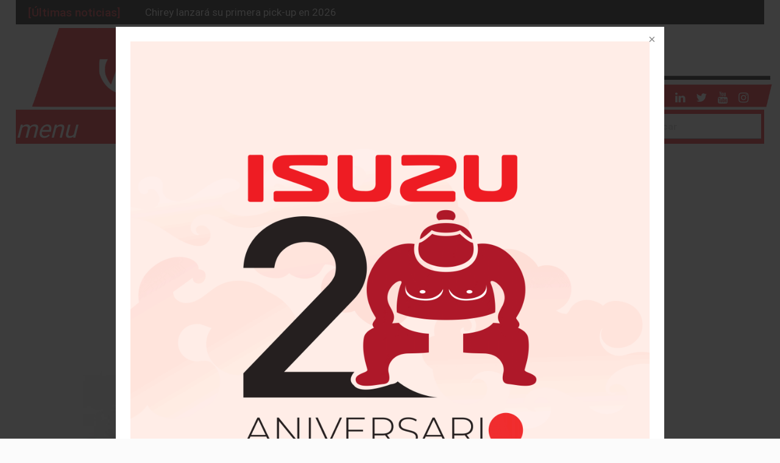

--- FILE ---
content_type: text/html; charset=UTF-8
request_url: https://www.visionautomotriz.com.mx/15565/infiniti-engineering-academy-una-oportunidad-unica-para-jovenes-ingenieros-de-todo-mexico/
body_size: 17286
content:

<!DOCTYPE html PUBLIC "-//W3C//DTD XHTML 1.0 Transitional//EN" "https://www.w3.org/TR/xhtml1/DTD/xhtml1-transitional.dtd">
<html xmlns="https://www.w3.org/1999/xhtml" lang="es">
  <head profile="https://gmpg.org/xfn/11">
    <meta name="viewport" content="width=device-width, user-scalable=no">
    <meta name="facebook-domain-verification" content="lla5hw28q9md0n7zcl0akbmmpbo8pb" />
    <meta http-equiv="Content-Type" content="text/html; charset=UTF-8" />
    <title>Vision Automotriz  &raquo; Blog Archive   &raquo; INFINITI Engineering Academy: una oportunidad única para jóvenes ingenieros de todo México</title>


        <!-- Google Tag Manager -->
        <script>(function(w,d,s,l,i){w[l]=w[l]||[];w[l].push({'gtm.start':
        new Date().getTime(),event:'gtm.js'});var f=d.getElementsByTagName(s)[0],
        j=d.createElement(s),dl=l!='dataLayer'?'&l='+l:'';j.async=true;j.src=
        'https://www.googletagmanager.com/gtm.js?id='+i+dl;f.parentNode.insertBefore(j,f);
        })(window,document,'script','dataLayer','GTM-KR2MTC3');</script>
        <!-- End Google Tag Manager -->

    <meta name="generator" content="WordPress 6.0.11" /> <!-- leave this for stats -->

    <link rel="alternate" type="application/rss+xml" title="Vision Automotriz RSS Feed" href="https://www.visionautomotriz.com.mx/feed/" />
    <link rel="pingback" href="https://www.visionautomotriz.com.mx/xmlrpc.php" />
    <link rel="icon" href="https://www.visionautomotriz.com.mx/wp-content/themes/vision/images/favicon.png" sizes="32x32" />
    <link rel="icon" href="https://www.visionautomotriz.com.mx/wp-content/themes/vision/images/favicon.png" sizes="192x192" />

    <!--Import materialize.css-->
    <link type="text/css" rel="stylesheet" href="https://www.visionautomotriz.com.mx/wp-content/themes/vision/css/style.css"  media="screen,projection"/>

    <!--Let browser know website is optimized for mobile-->


    <!-- <script src="http://www.youtube.com/player_api"></script> -->


    <!-- <link rel="stylesheet" type="text/css" href="source/jquery.fancybox.css?v=2.1.5" media="screen" /> -->
    <meta name='robots' content='max-image-preview:large' />

<!-- All in One SEO Pack 2.3.11.3 by Michael Torbert of Semper Fi Web Design[-1,-1] -->
<meta name="description"  content="INFINITI, la marca japonesa de vehículos premium, comparte un breve video para motivar a más jóvenes ingenieros a aplicar a la nueva edición de su exitoso" />

<meta name="keywords"  content="infiniti,mexico,vision,automotriz" />

<link rel="canonical" href="https://www.visionautomotriz.com.mx/15565/infiniti-engineering-academy-una-oportunidad-unica-para-jovenes-ingenieros-de-todo-mexico/" />
<meta property="og:title" content="INFINITI Engineering Academy: una oportunidad única para jóvenes ingenieros de todo México" />
<meta property="og:type" content="article" />
<meta property="og:url" content="https://www.visionautomotriz.com.mx/15565/infiniti-engineering-academy-una-oportunidad-unica-para-jovenes-ingenieros-de-todo-mexico/" />
<meta property="og:image" content="https://www.visionautomotriz.com.mx/wp-content/uploads/2018/03/infiniti-video.jpg" />
<meta property="og:site_name" content="Vision" />
<meta property="og:description" content="INFINITI, la marca japonesa de vehículos premium, comparte un breve video para motivar a más jóvenes ingenieros a aplicar a la nueva edición de su exitoso programa INFINITI Engineering Academy. " />
<meta property="article:tag" content="infiniti" />
<meta property="article:tag" content="mexico" />
<meta property="article:tag" content="vision" />
<meta property="article:tag" content="automotriz" />
<meta property="article:tag" content="noticias" />
<meta property="article:tag" content="noticias en blog" />
<meta property="article:tag" content="ultimas noticias" />
<meta property="article:published_time" content="2018-03-26T18:10:19Z" />
<meta property="article:modified_time" content="2018-03-26T18:10:19Z" />
<meta name="twitter:card" content="summary" />
<meta name="twitter:site" content="@visionauto" />
<meta name="twitter:domain" content="Visión Automotriz" />
<meta name="twitter:title" content="INFINITI Engineering Academy: una oportunidad única para jóvenes ingenieros de todo México" />
<meta name="twitter:description" content="INFINITI, la marca japonesa de vehículos premium, comparte un breve video para motivar a más jóvenes ingenieros a aplicar a la nueva edición de su exitoso programa INFINITI Engineering Academy. " />
<meta name="twitter:image" content="https://www.visionautomotriz.com.mx/wp-content/uploads/2018/03/infiniti-video.jpg" />
<meta itemprop="image" content="https://www.visionautomotriz.com.mx/wp-content/uploads/2018/03/infiniti-video.jpg" />
<!-- /all in one seo pack -->
<link rel='dns-prefetch' href='//www.googletagmanager.com' />
<link rel='dns-prefetch' href='//s.w.org' />
<link rel="alternate" type="application/rss+xml" title="Vision Automotriz &raquo; INFINITI Engineering Academy: una oportunidad única para jóvenes ingenieros de todo México RSS de los comentarios" href="https://www.visionautomotriz.com.mx/15565/infiniti-engineering-academy-una-oportunidad-unica-para-jovenes-ingenieros-de-todo-mexico/feed/" />
<script type="text/javascript">
window._wpemojiSettings = {"baseUrl":"https:\/\/s.w.org\/images\/core\/emoji\/14.0.0\/72x72\/","ext":".png","svgUrl":"https:\/\/s.w.org\/images\/core\/emoji\/14.0.0\/svg\/","svgExt":".svg","source":{"concatemoji":"https:\/\/www.visionautomotriz.com.mx\/wp-includes\/js\/wp-emoji-release.min.js?ver=6.0.11"}};
/*! This file is auto-generated */
!function(e,a,t){var n,r,o,i=a.createElement("canvas"),p=i.getContext&&i.getContext("2d");function s(e,t){var a=String.fromCharCode,e=(p.clearRect(0,0,i.width,i.height),p.fillText(a.apply(this,e),0,0),i.toDataURL());return p.clearRect(0,0,i.width,i.height),p.fillText(a.apply(this,t),0,0),e===i.toDataURL()}function c(e){var t=a.createElement("script");t.src=e,t.defer=t.type="text/javascript",a.getElementsByTagName("head")[0].appendChild(t)}for(o=Array("flag","emoji"),t.supports={everything:!0,everythingExceptFlag:!0},r=0;r<o.length;r++)t.supports[o[r]]=function(e){if(!p||!p.fillText)return!1;switch(p.textBaseline="top",p.font="600 32px Arial",e){case"flag":return s([127987,65039,8205,9895,65039],[127987,65039,8203,9895,65039])?!1:!s([55356,56826,55356,56819],[55356,56826,8203,55356,56819])&&!s([55356,57332,56128,56423,56128,56418,56128,56421,56128,56430,56128,56423,56128,56447],[55356,57332,8203,56128,56423,8203,56128,56418,8203,56128,56421,8203,56128,56430,8203,56128,56423,8203,56128,56447]);case"emoji":return!s([129777,127995,8205,129778,127999],[129777,127995,8203,129778,127999])}return!1}(o[r]),t.supports.everything=t.supports.everything&&t.supports[o[r]],"flag"!==o[r]&&(t.supports.everythingExceptFlag=t.supports.everythingExceptFlag&&t.supports[o[r]]);t.supports.everythingExceptFlag=t.supports.everythingExceptFlag&&!t.supports.flag,t.DOMReady=!1,t.readyCallback=function(){t.DOMReady=!0},t.supports.everything||(n=function(){t.readyCallback()},a.addEventListener?(a.addEventListener("DOMContentLoaded",n,!1),e.addEventListener("load",n,!1)):(e.attachEvent("onload",n),a.attachEvent("onreadystatechange",function(){"complete"===a.readyState&&t.readyCallback()})),(e=t.source||{}).concatemoji?c(e.concatemoji):e.wpemoji&&e.twemoji&&(c(e.twemoji),c(e.wpemoji)))}(window,document,window._wpemojiSettings);
</script>
<style type="text/css">
img.wp-smiley,
img.emoji {
	display: inline !important;
	border: none !important;
	box-shadow: none !important;
	height: 1em !important;
	width: 1em !important;
	margin: 0 0.07em !important;
	vertical-align: -0.1em !important;
	background: none !important;
	padding: 0 !important;
}
</style>
	<link rel='stylesheet' id='wp-block-library-css'  href='https://www.visionautomotriz.com.mx/wp-includes/css/dist/block-library/style.min.css' type='text/css' media='all' />
<style id='global-styles-inline-css' type='text/css'>
body{--wp--preset--color--black: #000000;--wp--preset--color--cyan-bluish-gray: #abb8c3;--wp--preset--color--white: #ffffff;--wp--preset--color--pale-pink: #f78da7;--wp--preset--color--vivid-red: #cf2e2e;--wp--preset--color--luminous-vivid-orange: #ff6900;--wp--preset--color--luminous-vivid-amber: #fcb900;--wp--preset--color--light-green-cyan: #7bdcb5;--wp--preset--color--vivid-green-cyan: #00d084;--wp--preset--color--pale-cyan-blue: #8ed1fc;--wp--preset--color--vivid-cyan-blue: #0693e3;--wp--preset--color--vivid-purple: #9b51e0;--wp--preset--gradient--vivid-cyan-blue-to-vivid-purple: linear-gradient(135deg,rgba(6,147,227,1) 0%,rgb(155,81,224) 100%);--wp--preset--gradient--light-green-cyan-to-vivid-green-cyan: linear-gradient(135deg,rgb(122,220,180) 0%,rgb(0,208,130) 100%);--wp--preset--gradient--luminous-vivid-amber-to-luminous-vivid-orange: linear-gradient(135deg,rgba(252,185,0,1) 0%,rgba(255,105,0,1) 100%);--wp--preset--gradient--luminous-vivid-orange-to-vivid-red: linear-gradient(135deg,rgba(255,105,0,1) 0%,rgb(207,46,46) 100%);--wp--preset--gradient--very-light-gray-to-cyan-bluish-gray: linear-gradient(135deg,rgb(238,238,238) 0%,rgb(169,184,195) 100%);--wp--preset--gradient--cool-to-warm-spectrum: linear-gradient(135deg,rgb(74,234,220) 0%,rgb(151,120,209) 20%,rgb(207,42,186) 40%,rgb(238,44,130) 60%,rgb(251,105,98) 80%,rgb(254,248,76) 100%);--wp--preset--gradient--blush-light-purple: linear-gradient(135deg,rgb(255,206,236) 0%,rgb(152,150,240) 100%);--wp--preset--gradient--blush-bordeaux: linear-gradient(135deg,rgb(254,205,165) 0%,rgb(254,45,45) 50%,rgb(107,0,62) 100%);--wp--preset--gradient--luminous-dusk: linear-gradient(135deg,rgb(255,203,112) 0%,rgb(199,81,192) 50%,rgb(65,88,208) 100%);--wp--preset--gradient--pale-ocean: linear-gradient(135deg,rgb(255,245,203) 0%,rgb(182,227,212) 50%,rgb(51,167,181) 100%);--wp--preset--gradient--electric-grass: linear-gradient(135deg,rgb(202,248,128) 0%,rgb(113,206,126) 100%);--wp--preset--gradient--midnight: linear-gradient(135deg,rgb(2,3,129) 0%,rgb(40,116,252) 100%);--wp--preset--duotone--dark-grayscale: url('#wp-duotone-dark-grayscale');--wp--preset--duotone--grayscale: url('#wp-duotone-grayscale');--wp--preset--duotone--purple-yellow: url('#wp-duotone-purple-yellow');--wp--preset--duotone--blue-red: url('#wp-duotone-blue-red');--wp--preset--duotone--midnight: url('#wp-duotone-midnight');--wp--preset--duotone--magenta-yellow: url('#wp-duotone-magenta-yellow');--wp--preset--duotone--purple-green: url('#wp-duotone-purple-green');--wp--preset--duotone--blue-orange: url('#wp-duotone-blue-orange');--wp--preset--font-size--small: 13px;--wp--preset--font-size--medium: 20px;--wp--preset--font-size--large: 36px;--wp--preset--font-size--x-large: 42px;}.has-black-color{color: var(--wp--preset--color--black) !important;}.has-cyan-bluish-gray-color{color: var(--wp--preset--color--cyan-bluish-gray) !important;}.has-white-color{color: var(--wp--preset--color--white) !important;}.has-pale-pink-color{color: var(--wp--preset--color--pale-pink) !important;}.has-vivid-red-color{color: var(--wp--preset--color--vivid-red) !important;}.has-luminous-vivid-orange-color{color: var(--wp--preset--color--luminous-vivid-orange) !important;}.has-luminous-vivid-amber-color{color: var(--wp--preset--color--luminous-vivid-amber) !important;}.has-light-green-cyan-color{color: var(--wp--preset--color--light-green-cyan) !important;}.has-vivid-green-cyan-color{color: var(--wp--preset--color--vivid-green-cyan) !important;}.has-pale-cyan-blue-color{color: var(--wp--preset--color--pale-cyan-blue) !important;}.has-vivid-cyan-blue-color{color: var(--wp--preset--color--vivid-cyan-blue) !important;}.has-vivid-purple-color{color: var(--wp--preset--color--vivid-purple) !important;}.has-black-background-color{background-color: var(--wp--preset--color--black) !important;}.has-cyan-bluish-gray-background-color{background-color: var(--wp--preset--color--cyan-bluish-gray) !important;}.has-white-background-color{background-color: var(--wp--preset--color--white) !important;}.has-pale-pink-background-color{background-color: var(--wp--preset--color--pale-pink) !important;}.has-vivid-red-background-color{background-color: var(--wp--preset--color--vivid-red) !important;}.has-luminous-vivid-orange-background-color{background-color: var(--wp--preset--color--luminous-vivid-orange) !important;}.has-luminous-vivid-amber-background-color{background-color: var(--wp--preset--color--luminous-vivid-amber) !important;}.has-light-green-cyan-background-color{background-color: var(--wp--preset--color--light-green-cyan) !important;}.has-vivid-green-cyan-background-color{background-color: var(--wp--preset--color--vivid-green-cyan) !important;}.has-pale-cyan-blue-background-color{background-color: var(--wp--preset--color--pale-cyan-blue) !important;}.has-vivid-cyan-blue-background-color{background-color: var(--wp--preset--color--vivid-cyan-blue) !important;}.has-vivid-purple-background-color{background-color: var(--wp--preset--color--vivid-purple) !important;}.has-black-border-color{border-color: var(--wp--preset--color--black) !important;}.has-cyan-bluish-gray-border-color{border-color: var(--wp--preset--color--cyan-bluish-gray) !important;}.has-white-border-color{border-color: var(--wp--preset--color--white) !important;}.has-pale-pink-border-color{border-color: var(--wp--preset--color--pale-pink) !important;}.has-vivid-red-border-color{border-color: var(--wp--preset--color--vivid-red) !important;}.has-luminous-vivid-orange-border-color{border-color: var(--wp--preset--color--luminous-vivid-orange) !important;}.has-luminous-vivid-amber-border-color{border-color: var(--wp--preset--color--luminous-vivid-amber) !important;}.has-light-green-cyan-border-color{border-color: var(--wp--preset--color--light-green-cyan) !important;}.has-vivid-green-cyan-border-color{border-color: var(--wp--preset--color--vivid-green-cyan) !important;}.has-pale-cyan-blue-border-color{border-color: var(--wp--preset--color--pale-cyan-blue) !important;}.has-vivid-cyan-blue-border-color{border-color: var(--wp--preset--color--vivid-cyan-blue) !important;}.has-vivid-purple-border-color{border-color: var(--wp--preset--color--vivid-purple) !important;}.has-vivid-cyan-blue-to-vivid-purple-gradient-background{background: var(--wp--preset--gradient--vivid-cyan-blue-to-vivid-purple) !important;}.has-light-green-cyan-to-vivid-green-cyan-gradient-background{background: var(--wp--preset--gradient--light-green-cyan-to-vivid-green-cyan) !important;}.has-luminous-vivid-amber-to-luminous-vivid-orange-gradient-background{background: var(--wp--preset--gradient--luminous-vivid-amber-to-luminous-vivid-orange) !important;}.has-luminous-vivid-orange-to-vivid-red-gradient-background{background: var(--wp--preset--gradient--luminous-vivid-orange-to-vivid-red) !important;}.has-very-light-gray-to-cyan-bluish-gray-gradient-background{background: var(--wp--preset--gradient--very-light-gray-to-cyan-bluish-gray) !important;}.has-cool-to-warm-spectrum-gradient-background{background: var(--wp--preset--gradient--cool-to-warm-spectrum) !important;}.has-blush-light-purple-gradient-background{background: var(--wp--preset--gradient--blush-light-purple) !important;}.has-blush-bordeaux-gradient-background{background: var(--wp--preset--gradient--blush-bordeaux) !important;}.has-luminous-dusk-gradient-background{background: var(--wp--preset--gradient--luminous-dusk) !important;}.has-pale-ocean-gradient-background{background: var(--wp--preset--gradient--pale-ocean) !important;}.has-electric-grass-gradient-background{background: var(--wp--preset--gradient--electric-grass) !important;}.has-midnight-gradient-background{background: var(--wp--preset--gradient--midnight) !important;}.has-small-font-size{font-size: var(--wp--preset--font-size--small) !important;}.has-medium-font-size{font-size: var(--wp--preset--font-size--medium) !important;}.has-large-font-size{font-size: var(--wp--preset--font-size--large) !important;}.has-x-large-font-size{font-size: var(--wp--preset--font-size--x-large) !important;}
</style>
<link rel='stylesheet' id='wp-pagenavi-css'  href='https://www.visionautomotriz.com.mx/wp-content/plugins/wp-pagenavi/pagenavi-css.css' type='text/css' media='all' />
<link rel='stylesheet' id='easy-social-share-buttons-css'  href='https://www.visionautomotriz.com.mx/wp-content/plugins/easy-social-share-buttons3/assets/css/easy-social-share-buttons.min.css' type='text/css' media='all' />
<script type='text/javascript' src='https://www.googletagmanager.com/gtag/js?id=UA-65914225-1' id='google_gtagjs-js' async></script>
<script type='text/javascript' id='google_gtagjs-js-after'>
window.dataLayer = window.dataLayer || [];function gtag(){dataLayer.push(arguments);}
gtag('js', new Date());
gtag('config', 'UA-65914225-1', {"anonymize_ip":true} );
</script>
<link rel="EditURI" type="application/rsd+xml" title="RSD" href="https://www.visionautomotriz.com.mx/xmlrpc.php?rsd" />
<link rel="wlwmanifest" type="application/wlwmanifest+xml" href="https://www.visionautomotriz.com.mx/wp-includes/wlwmanifest.xml" /> 
<meta name="generator" content="WordPress 6.0.11" />
<link rel='shortlink' href='https://www.visionautomotriz.com.mx/?p=15565' />
<link rel="alternate" type="application/json+oembed" href="https://www.visionautomotriz.com.mx/wp-json/oembed/1.0/embed?url=https%3A%2F%2Fwww.visionautomotriz.com.mx%2F15565%2Finfiniti-engineering-academy-una-oportunidad-unica-para-jovenes-ingenieros-de-todo-mexico%2F" />
<link rel="alternate" type="text/xml+oembed" href="https://www.visionautomotriz.com.mx/wp-json/oembed/1.0/embed?url=https%3A%2F%2Fwww.visionautomotriz.com.mx%2F15565%2Finfiniti-engineering-academy-una-oportunidad-unica-para-jovenes-ingenieros-de-todo-mexico%2F&#038;format=xml" />
<meta name="generator" content="Site Kit by Google 1.8.1" /><style type="text/css">.recentcomments a{display:inline !important;padding:0 !important;margin:0 !important;}</style>
<script type="text/javascript">var essb_settings = {"ajax_url":"https:\/\/www.visionautomotriz.com.mx\/wp-admin\/admin-ajax.php","essb3_nonce":"d86620b627","essb3_plugin_url":"https:\/\/www.visionautomotriz.com.mx\/wp-content\/plugins\/easy-social-share-buttons3","essb3_facebook_total":true,"essb3_admin_ajax":false,"essb3_internal_counter":false,"essb3_stats":false,"essb3_ga":false,"essb3_ga_mode":"simple","essb3_counter_button_min":0,"essb3_counter_total_min":0,"blog_url":"https:\/\/www.visionautomotriz.com.mx\/","ajax_type":"wp","essb3_postfloat_stay":false,"essb3_no_counter_mailprint":false,"essb3_single_ajax":false,"twitter_counter":"self","post_id":15565};</script><link rel="icon" href="https://www.visionautomotriz.com.mx/wp-content/uploads/2020/05/cropped-47400350_1910175219019654_1500487901924818944_n-32x32.png" sizes="32x32" />
<link rel="icon" href="https://www.visionautomotriz.com.mx/wp-content/uploads/2020/05/cropped-47400350_1910175219019654_1500487901924818944_n-192x192.png" sizes="192x192" />
<link rel="apple-touch-icon" href="https://www.visionautomotriz.com.mx/wp-content/uploads/2020/05/cropped-47400350_1910175219019654_1500487901924818944_n-180x180.png" />
<meta name="msapplication-TileImage" content="https://www.visionautomotriz.com.mx/wp-content/uploads/2020/05/cropped-47400350_1910175219019654_1500487901924818944_n-270x270.png" />
    <script type="text/javascript">
      function codeReady(callback, data = null){
        var call = callback;
        if(window.addEventListener){
          window.addEventListener('load', function(event, call) {
            //do work
            return callback();
          });
        }else{
          window.attachEvent('onload', function(event, call) {
            //do work
            return callback();
          });
        }
      }
    </script>
    <script type="application/ld+json">
        {
          "@context": "http://schema.org",
          "@type": "Organization",
          "name": "Visión Automotriz",
          "url": "https://visionautomotriz.com.mx",
          "address": "Doctor José María Vértiz 734-3 Col. Piedad Narvarte, México",
          "sameAs": [
            "https://www.facebook.com/visionautomotrizweb/",
            "https://www.instagram.com/visionautomotriz",
            "https://twitter.com/visionauto",
            "http://linkedin.com/company/visionautomotriz"
          ]
        }
      </script>
	  <!-- Google Tag Manager -->
<script>(function(w,d,s,l,i){w[l]=w[l]||[];w[l].push({'gtm.start':
new Date().getTime(),event:'gtm.js'});var f=d.getElementsByTagName(s)[0],
j=d.createElement(s),dl=l!='dataLayer'?'&l='+l:'';j.async=true;j.src=
'https://www.googletagmanager.com/gtm.js?id='+i+dl;f.parentNode.insertBefore(j,f);
})(window,document,'script','dataLayer','GTM-NMPNQWRQ');</script>
<!-- End Google Tag Manager -->
  </head>
  <body >
    <!--
    <a id="bannerexpo" style="position: fixed; bottom: 0; left: 50%; transform: translateX(-50%); z-index:99992;" target="_blank" href="https://registro.expotransporte.com/2023/ae/web/?utm_source=Anpact&utm_medium=ExpoTransporte23&utm_campaign=Cronica ">
      <img  src="https://www.visionautomotriz.com.mx/wp-content/uploads/2023/10/La-Cronica_BANNERS_EXPO23_300x250px_2.jpg" alt="">
    </a>

    <script type="text/javascript">
      codeReady(function(){
        setTimeout(function(){
          $('#bannerexpo').css("display","none");
        }, 5000);

      });
    </script>
    -->


    <div class="row marco cabecera-ulttima">

      <div class="news jnewsbar jnews-dark jnews-top jnews-slideUp">
        <h2>[Últimas noticias]</h2>
        <ul>
                        <li><a href='https://www.visionautomotriz.com.mx/49678/sera-2026-ano-de-evolucion-profunda-penafiel/' title="Será 2026, año de evolución profunda: Peñafiel" data-toggle="tooltip">Será 2026, año de evolución profunda: Peñafiel</a></li>
                            <li><a href='https://www.visionautomotriz.com.mx/49671/chirey-lanzara-su-primera-pick-up-en-2026/' title="Chirey lanzará su primera pick-up en 2026" data-toggle="tooltip">Chirey lanzará su primera pick-up en 2026</a></li>
                            <li><a href='https://www.visionautomotriz.com.mx/49662/bmw-z4-edicion-final-un-adios-exclusivo/' title="BMW Z4 Edición Final: un adiós exclusivo" data-toggle="tooltip">BMW Z4 Edición Final: un adiós exclusivo</a></li>
                            <li><a href='https://www.visionautomotriz.com.mx/49650/ford-edge-hibrida-la-suv-que-evoluciona/' title="Ford Edge Híbrida: la SUV que evoluciona" data-toggle="tooltip">Ford Edge Híbrida: la SUV que evoluciona</a></li>
                            <li><a href='https://www.visionautomotriz.com.mx/49646/ventas-se-estabilizan-inegi/' title="Ventas se estabilizan: INEGI" data-toggle="tooltip">Ventas se estabilizan: INEGI</a></li>
                      </ul>
      </div>
    </div>

    <div class="row sinmargin marco">



      <!-- <img src="http://placehold.it/2460x250" style="display:none; margin: 0 auto; width:100%; margin-top:5px;"> -->

       
       <div style="clear:both;"></div>

       <div class="col s12 m12 l12">
          <a  href="https://www.visionautomotriz.com.mx">
            <img alt="Imagen menú Visión Automotriz" src="https://www.visionautomotriz.com.mx/wp-content/themes/vision/images/menu/mg1.png" class="encabezado-menu">
          </a>
          <div class="col l12 m12 s12 sociales nopadding hide-on-small-only">
            <a target="_blank" href="https://www.facebook.com/visionautomotrizweb/"><i class="fa fa-facebook" aria-hidden="true"></i></a>
            <a target="_blank" href="http://linkedin.com/company/visionautomotriz"><i class="fa fa-linkedin" aria-hidden="true"></i></a>
            <a target="_blank" href="https://twitter.com/visionauto"><i class="fa fa-twitter" aria-hidden="true"></i></a>
            <a target="_blank" href="https://www.youtube.com/user/visionautomotriz"><i class="fa fa-youtube" aria-hidden="true"></i></a>
            <a target="_blank" href="https://www.instagram.com/visionautomotriz"><i class="fa fa-instagram" aria-hidden="true"></i></a>
          </div>
       </div>
    </div>
    <nav style="margin-bottom:20px;">
      <div class="nav-wrapper marco">
        <div class="" style="background-color:#ee1b23; display:block; width: 100%; height: 100%;">
          <a href="#" class="brand-logo">
            <img src="https://www.visionautomotriz.com.mx/wp-content/themes/vision/images/logo1.png" alt="Visión Automotriz" width="100%">
          </a>
          <a href="index.php" data-activates="mobile-demo" class="button-collapse" >
            <i class="material-icons" style="float:left;">menu</i>
            <!-- <span style="float:left;">Menú</span> -->
          </a>
          <div class="buscador-vision" >
            <div class='search-containes'>
              <form method="get" id="searchform" action="https://www.visionautomotriz.com.mx/">
                <input class="fondo-search" type="text" value="" name="s" id="s" size="15" placeholder="Buscar" />
                <input type="submit" id="searchsubmit" value="Search" style="display:none;"/>
              </form>
            </div>
          </div>

          <div class="menu-menu-principal-container"><ul id="mobile-demov" class="center hide-on-med-and-down menuCode"><li id="menu-item-233" class="menu-item menu-item-type-custom menu-item-object-custom menu-item-233"><a href="http://visionautomotriz.com.mx">Home</a></li>
<li id="menu-item-237" class="menu-item menu-item-type-taxonomy menu-item-object-category current-post-ancestor current-menu-parent current-post-parent menu-item-has-children menu-item-237"><a href="https://www.visionautomotriz.com.mx/category/noticias/">Noticias</a>
<ul class="sub-menu">
	<li id="menu-item-9860" class="menu-item menu-item-type-taxonomy menu-item-object-category menu-item-9860"><a href="https://www.visionautomotriz.com.mx/category/bmw/">BMW</a></li>
	<li id="menu-item-11129" class="menu-item menu-item-type-taxonomy menu-item-object-category menu-item-11129"><a href="https://www.visionautomotriz.com.mx/category/daimler-ag/">Daimler AG</a></li>
	<li id="menu-item-9831" class="menu-item menu-item-type-taxonomy menu-item-object-category menu-item-9831"><a href="https://www.visionautomotriz.com.mx/category/noticias/ford/">Ford</a></li>
	<li id="menu-item-9855" class="menu-item menu-item-type-taxonomy menu-item-object-category menu-item-9855"><a href="https://www.visionautomotriz.com.mx/category/fca/">FCA</a></li>
	<li id="menu-item-9868" class="menu-item menu-item-type-taxonomy menu-item-object-category menu-item-9868"><a href="https://www.visionautomotriz.com.mx/category/general-motors/">General Motors</a></li>
	<li id="menu-item-9869" class="menu-item menu-item-type-taxonomy menu-item-object-category menu-item-9869"><a href="https://www.visionautomotriz.com.mx/category/honda/">Honda</a></li>
	<li id="menu-item-12889" class="menu-item menu-item-type-taxonomy menu-item-object-category menu-item-12889"><a href="https://www.visionautomotriz.com.mx/category/hyundai/">Hyundai</a></li>
	<li id="menu-item-12732" class="menu-item menu-item-type-taxonomy menu-item-object-category menu-item-12732"><a href="https://www.visionautomotriz.com.mx/category/jaguar-land-rover/">Jaguar -Land Rover</a></li>
	<li id="menu-item-9861" class="menu-item menu-item-type-taxonomy menu-item-object-category menu-item-9861"><a href="https://www.visionautomotriz.com.mx/category/kia/">KIA</a></li>
	<li id="menu-item-9853" class="menu-item menu-item-type-taxonomy menu-item-object-category menu-item-9853"><a href="https://www.visionautomotriz.com.mx/category/mazda/">Mazda</a></li>
	<li id="menu-item-9854" class="menu-item menu-item-type-taxonomy menu-item-object-category menu-item-9854"><a href="https://www.visionautomotriz.com.mx/category/nissan/">Nissan</a></li>
	<li id="menu-item-10181" class="menu-item menu-item-type-taxonomy menu-item-object-category menu-item-10181"><a href="https://www.visionautomotriz.com.mx/category/peugeot/">Peugeot</a></li>
	<li id="menu-item-9871" class="menu-item menu-item-type-taxonomy menu-item-object-category menu-item-9871"><a href="https://www.visionautomotriz.com.mx/category/renault/">Renault</a></li>
	<li id="menu-item-10424" class="menu-item menu-item-type-taxonomy menu-item-object-category menu-item-10424"><a href="https://www.visionautomotriz.com.mx/category/seat/">Seat</a></li>
	<li id="menu-item-9864" class="menu-item menu-item-type-taxonomy menu-item-object-category menu-item-9864"><a href="https://www.visionautomotriz.com.mx/category/suzuki/">Suzuki</a></li>
	<li id="menu-item-9866" class="menu-item menu-item-type-taxonomy menu-item-object-category menu-item-9866"><a href="https://www.visionautomotriz.com.mx/category/toyota/">Toyota</a></li>
	<li id="menu-item-9865" class="menu-item menu-item-type-taxonomy menu-item-object-category menu-item-9865"><a href="https://www.visionautomotriz.com.mx/category/tesla/">Tesla</a></li>
	<li id="menu-item-9867" class="menu-item menu-item-type-taxonomy menu-item-object-category menu-item-9867"><a href="https://www.visionautomotriz.com.mx/category/volkswagen/">Volkswagen</a></li>
	<li id="menu-item-9862" class="menu-item menu-item-type-taxonomy menu-item-object-category menu-item-9862"><a href="https://www.visionautomotriz.com.mx/category/volvo/">Volvo</a></li>
</ul>
</li>
<li id="menu-item-239" class="menu-item menu-item-type-taxonomy menu-item-object-category menu-item-239"><a href="https://www.visionautomotriz.com.mx/category/lanzamientos/">Lanzamientos</a></li>
<li id="menu-item-235" class="menu-item menu-item-type-taxonomy menu-item-object-category menu-item-has-children menu-item-235"><a href="https://www.visionautomotriz.com.mx/category/vision-automotriz/eventos/">Eventos</a>
<ul class="sub-menu">
	<li id="menu-item-24109" class="menu-item menu-item-type-taxonomy menu-item-object-category menu-item-24109"><a href="https://www.visionautomotriz.com.mx/category/autoshow-de-frankfurt/">Autoshow de Frankfurt 2019</a></li>
	<li id="menu-item-22248" class="menu-item menu-item-type-taxonomy menu-item-object-category menu-item-22248"><a href="https://www.visionautomotriz.com.mx/category/autoshow-de-nueva-york-2019/">AutoShow de Nueva York 2019</a></li>
	<li id="menu-item-20662" class="menu-item menu-item-type-taxonomy menu-item-object-category menu-item-20662"><a href="https://www.visionautomotriz.com.mx/category/autoshow-de-detroit-2019/">Autoshow de Detroit 2019</a></li>
	<li id="menu-item-21490" class="menu-item menu-item-type-taxonomy menu-item-object-category menu-item-21490"><a href="https://www.visionautomotriz.com.mx/category/autoshow-de-ginebra-2019/">AutoShow de Ginebra 2019</a></li>
	<li id="menu-item-21138" class="menu-item menu-item-type-taxonomy menu-item-object-category menu-item-21138"><a href="https://www.visionautomotriz.com.mx/category/autoshow-de-chicago-2019/">Autoshow de Chicago 2019</a></li>
	<li id="menu-item-20587" class="menu-item menu-item-type-taxonomy menu-item-object-category menu-item-20587"><a href="https://www.visionautomotriz.com.mx/category/ces-2019/">CES 2019</a></li>
</ul>
</li>
<li id="menu-item-234" class="menu-item menu-item-type-taxonomy menu-item-object-category menu-item-234"><a href="https://www.visionautomotriz.com.mx/category/entrevista/">Entrevista</a></li>
<li id="menu-item-241" class="menu-item menu-item-type-taxonomy menu-item-object-category menu-item-241"><a href="https://www.visionautomotriz.com.mx/category/auto-tech/">Autotech</a></li>
<li id="menu-item-238" class="menu-item menu-item-type-taxonomy menu-item-object-category menu-item-has-children menu-item-238"><a href="https://www.visionautomotriz.com.mx/category/tractos/">Tractos</a>
<ul class="sub-menu">
	<li id="menu-item-9928" class="menu-item menu-item-type-taxonomy menu-item-object-category menu-item-9928"><a href="https://www.visionautomotriz.com.mx/category/daimler/">Daimler</a></li>
	<li id="menu-item-13679" class="menu-item menu-item-type-taxonomy menu-item-object-category menu-item-13679"><a href="https://www.visionautomotriz.com.mx/category/dina/">DINA</a></li>
	<li id="menu-item-13680" class="menu-item menu-item-type-taxonomy menu-item-object-category menu-item-13680"><a href="https://www.visionautomotriz.com.mx/category/hino/">Hino</a></li>
	<li id="menu-item-9932" class="menu-item menu-item-type-taxonomy menu-item-object-category menu-item-9932"><a href="https://www.visionautomotriz.com.mx/category/isuzu/">Isuzu</a></li>
	<li id="menu-item-9935" class="menu-item menu-item-type-taxonomy menu-item-object-category menu-item-9935"><a href="https://www.visionautomotriz.com.mx/category/volkswagen-vehiculos-comerciales/">Volkswagen Vehículos Comerciales</a></li>
	<li id="menu-item-9933" class="menu-item menu-item-type-taxonomy menu-item-object-category menu-item-9933"><a href="https://www.visionautomotriz.com.mx/category/kenworth/">Kenworth</a></li>
	<li id="menu-item-9934" class="menu-item menu-item-type-taxonomy menu-item-object-category menu-item-9934"><a href="https://www.visionautomotriz.com.mx/category/navistar/">Navistar/Internacional</a></li>
	<li id="menu-item-13677" class="menu-item menu-item-type-taxonomy menu-item-object-category menu-item-13677"><a href="https://www.visionautomotriz.com.mx/category/mack/">Mack</a></li>
	<li id="menu-item-13678" class="menu-item menu-item-type-taxonomy menu-item-object-category menu-item-13678"><a href="https://www.visionautomotriz.com.mx/category/volvo-trucks/">Volvo Trucks</a></li>
</ul>
</li>
<li id="menu-item-13176" class="menu-item menu-item-type-taxonomy menu-item-object-category menu-item-13176"><a href="https://www.visionautomotriz.com.mx/category/tlcan/">TLCAN</a></li>
<li id="menu-item-11207" class="menu-item menu-item-type-taxonomy menu-item-object-category menu-item-11207"><a href="https://www.visionautomotriz.com.mx/category/video-galeria/">Videos</a></li>
<li id="menu-item-13704" class="menu-item menu-item-type-taxonomy menu-item-object-category menu-item-13704"><a href="https://www.visionautomotriz.com.mx/category/columna-de-julio-brito/">Columna de Julio Brito A.</a></li>
</ul></div>

          <ul class="center hide-on-med-and-down  menu ancho-li" style="display:none;">

            <div class="clear"></div>
          </ul>

          
          <div class="menu-menu-principal-container"><ul id="mobile-demo" class="side-nav"><li id="nav-menu-item-233" class="main-menu-item  menu-item-even menu-item-depth-0"><a href="http://visionautomotriz.com.mx">Home</a></li>
<li id="nav-menu-item-237" class="main-menu-item  menu-item-even menu-item-depth-0"><a href="https://www.visionautomotriz.com.mx/category/noticias/" data-activates="dropdown-237" class="dropdown-button main-menu-item  menu-item-even menu-item-depth-0">Noticias<i class="material-icons right">arrow_drop_down</i></a><ul id="dropdown-237"
 class="dropdown-content menu-odd  menu-depth-1">
	<li id="nav-menu-item-9860" class="sub-menu-item  menu-item-odd menu-item-depth-1"><a href="https://www.visionautomotriz.com.mx/category/bmw/">BMW</a></li>
	<li id="nav-menu-item-11129" class="sub-menu-item  menu-item-odd menu-item-depth-1"><a href="https://www.visionautomotriz.com.mx/category/daimler-ag/">Daimler AG</a></li>
	<li id="nav-menu-item-9831" class="sub-menu-item  menu-item-odd menu-item-depth-1"><a href="https://www.visionautomotriz.com.mx/category/noticias/ford/">Ford</a></li>
	<li id="nav-menu-item-9855" class="sub-menu-item  menu-item-odd menu-item-depth-1"><a href="https://www.visionautomotriz.com.mx/category/fca/">FCA</a></li>
	<li id="nav-menu-item-9868" class="sub-menu-item  menu-item-odd menu-item-depth-1"><a href="https://www.visionautomotriz.com.mx/category/general-motors/">General Motors</a></li>
	<li id="nav-menu-item-9869" class="sub-menu-item  menu-item-odd menu-item-depth-1"><a href="https://www.visionautomotriz.com.mx/category/honda/">Honda</a></li>
	<li id="nav-menu-item-12889" class="sub-menu-item  menu-item-odd menu-item-depth-1"><a href="https://www.visionautomotriz.com.mx/category/hyundai/">Hyundai</a></li>
	<li id="nav-menu-item-12732" class="sub-menu-item  menu-item-odd menu-item-depth-1"><a href="https://www.visionautomotriz.com.mx/category/jaguar-land-rover/">Jaguar -Land Rover</a></li>
	<li id="nav-menu-item-9861" class="sub-menu-item  menu-item-odd menu-item-depth-1"><a href="https://www.visionautomotriz.com.mx/category/kia/">KIA</a></li>
	<li id="nav-menu-item-9853" class="sub-menu-item  menu-item-odd menu-item-depth-1"><a href="https://www.visionautomotriz.com.mx/category/mazda/">Mazda</a></li>
	<li id="nav-menu-item-9854" class="sub-menu-item  menu-item-odd menu-item-depth-1"><a href="https://www.visionautomotriz.com.mx/category/nissan/">Nissan</a></li>
	<li id="nav-menu-item-10181" class="sub-menu-item  menu-item-odd menu-item-depth-1"><a href="https://www.visionautomotriz.com.mx/category/peugeot/">Peugeot</a></li>
	<li id="nav-menu-item-9871" class="sub-menu-item  menu-item-odd menu-item-depth-1"><a href="https://www.visionautomotriz.com.mx/category/renault/">Renault</a></li>
	<li id="nav-menu-item-10424" class="sub-menu-item  menu-item-odd menu-item-depth-1"><a href="https://www.visionautomotriz.com.mx/category/seat/">Seat</a></li>
	<li id="nav-menu-item-9864" class="sub-menu-item  menu-item-odd menu-item-depth-1"><a href="https://www.visionautomotriz.com.mx/category/suzuki/">Suzuki</a></li>
	<li id="nav-menu-item-9866" class="sub-menu-item  menu-item-odd menu-item-depth-1"><a href="https://www.visionautomotriz.com.mx/category/toyota/">Toyota</a></li>
	<li id="nav-menu-item-9865" class="sub-menu-item  menu-item-odd menu-item-depth-1"><a href="https://www.visionautomotriz.com.mx/category/tesla/">Tesla</a></li>
	<li id="nav-menu-item-9867" class="sub-menu-item  menu-item-odd menu-item-depth-1"><a href="https://www.visionautomotriz.com.mx/category/volkswagen/">Volkswagen</a></li>
	<li id="nav-menu-item-9862" class="sub-menu-item  menu-item-odd menu-item-depth-1"><a href="https://www.visionautomotriz.com.mx/category/volvo/">Volvo</a></li>
</ul>
</li>
<li id="nav-menu-item-239" class="main-menu-item  menu-item-even menu-item-depth-0"><a href="https://www.visionautomotriz.com.mx/category/lanzamientos/">Lanzamientos</a></li>
<li id="nav-menu-item-235" class="main-menu-item  menu-item-even menu-item-depth-0"><a href="https://www.visionautomotriz.com.mx/category/vision-automotriz/eventos/" data-activates="dropdown-235" class="dropdown-button main-menu-item  menu-item-even menu-item-depth-0">Eventos<i class="material-icons right">arrow_drop_down</i></a><ul id="dropdown-235"
 class="dropdown-content menu-odd  menu-depth-1">
	<li id="nav-menu-item-24109" class="sub-menu-item  menu-item-odd menu-item-depth-1"><a href="https://www.visionautomotriz.com.mx/category/autoshow-de-frankfurt/">Autoshow de Frankfurt 2019</a></li>
	<li id="nav-menu-item-22248" class="sub-menu-item  menu-item-odd menu-item-depth-1"><a href="https://www.visionautomotriz.com.mx/category/autoshow-de-nueva-york-2019/">AutoShow de Nueva York 2019</a></li>
	<li id="nav-menu-item-20662" class="sub-menu-item  menu-item-odd menu-item-depth-1"><a href="https://www.visionautomotriz.com.mx/category/autoshow-de-detroit-2019/">Autoshow de Detroit 2019</a></li>
	<li id="nav-menu-item-21490" class="sub-menu-item  menu-item-odd menu-item-depth-1"><a href="https://www.visionautomotriz.com.mx/category/autoshow-de-ginebra-2019/">AutoShow de Ginebra 2019</a></li>
	<li id="nav-menu-item-21138" class="sub-menu-item  menu-item-odd menu-item-depth-1"><a href="https://www.visionautomotriz.com.mx/category/autoshow-de-chicago-2019/">Autoshow de Chicago 2019</a></li>
	<li id="nav-menu-item-20587" class="sub-menu-item  menu-item-odd menu-item-depth-1"><a href="https://www.visionautomotriz.com.mx/category/ces-2019/">CES 2019</a></li>
</ul>
</li>
<li id="nav-menu-item-234" class="main-menu-item  menu-item-even menu-item-depth-0"><a href="https://www.visionautomotriz.com.mx/category/entrevista/">Entrevista</a></li>
<li id="nav-menu-item-241" class="main-menu-item  menu-item-even menu-item-depth-0"><a href="https://www.visionautomotriz.com.mx/category/auto-tech/">Autotech</a></li>
<li id="nav-menu-item-238" class="main-menu-item  menu-item-even menu-item-depth-0"><a href="https://www.visionautomotriz.com.mx/category/tractos/" data-activates="dropdown-238" class="dropdown-button main-menu-item  menu-item-even menu-item-depth-0">Tractos<i class="material-icons right">arrow_drop_down</i></a><ul id="dropdown-238"
 class="dropdown-content menu-odd  menu-depth-1">
	<li id="nav-menu-item-9928" class="sub-menu-item  menu-item-odd menu-item-depth-1"><a href="https://www.visionautomotriz.com.mx/category/daimler/">Daimler</a></li>
	<li id="nav-menu-item-13679" class="sub-menu-item  menu-item-odd menu-item-depth-1"><a href="https://www.visionautomotriz.com.mx/category/dina/">DINA</a></li>
	<li id="nav-menu-item-13680" class="sub-menu-item  menu-item-odd menu-item-depth-1"><a href="https://www.visionautomotriz.com.mx/category/hino/">Hino</a></li>
	<li id="nav-menu-item-9932" class="sub-menu-item  menu-item-odd menu-item-depth-1"><a href="https://www.visionautomotriz.com.mx/category/isuzu/">Isuzu</a></li>
	<li id="nav-menu-item-9935" class="sub-menu-item  menu-item-odd menu-item-depth-1"><a href="https://www.visionautomotriz.com.mx/category/volkswagen-vehiculos-comerciales/">Volkswagen Vehículos Comerciales</a></li>
	<li id="nav-menu-item-9933" class="sub-menu-item  menu-item-odd menu-item-depth-1"><a href="https://www.visionautomotriz.com.mx/category/kenworth/">Kenworth</a></li>
	<li id="nav-menu-item-9934" class="sub-menu-item  menu-item-odd menu-item-depth-1"><a href="https://www.visionautomotriz.com.mx/category/navistar/">Navistar/Internacional</a></li>
	<li id="nav-menu-item-13677" class="sub-menu-item  menu-item-odd menu-item-depth-1"><a href="https://www.visionautomotriz.com.mx/category/mack/">Mack</a></li>
	<li id="nav-menu-item-13678" class="sub-menu-item  menu-item-odd menu-item-depth-1"><a href="https://www.visionautomotriz.com.mx/category/volvo-trucks/">Volvo Trucks</a></li>
</ul>
</li>
<li id="nav-menu-item-13176" class="main-menu-item  menu-item-even menu-item-depth-0"><a href="https://www.visionautomotriz.com.mx/category/tlcan/">TLCAN</a></li>
<li id="nav-menu-item-11207" class="main-menu-item  menu-item-even menu-item-depth-0"><a href="https://www.visionautomotriz.com.mx/category/video-galeria/">Videos</a></li>
<li id="nav-menu-item-13704" class="main-menu-item  menu-item-even menu-item-depth-0"><a href="https://www.visionautomotriz.com.mx/category/columna-de-julio-brito/">Columna de Julio Brito A.</a></li>
</ul></div>

        </div>



      </div>
    </nav>

    <div class="row marco nomargin">
		<div class="row">
										<div class="col l9">


				<div class="nota single">
					<div class="clear"></div>
					<h1>
						<div class="tituloChueco">
							<span>INFINITI Engineering Academy: una oportunidad única para jóvenes ingenieros de todo México</span>
						</div>
					</h1>
					<!-- <img src="https://www.visionautomotriz.com.mx/wp-content/uploads/fly-images/15566/infiniti-video-1100x690-c.jpg" alt="" width="100%"> -->
											<img src="https://www.visionautomotriz.com.mx/wp-content/uploads/fly-images/15566/infiniti-video-1100x690-c.jpg" alt="" width="100%">
						
					<div class="essb_links essb_counter_modern_right essb_displayed_shortcode essb_share essb_template_jumbo-retina essb_1666975649 print-no" id="essb_displayed_shortcode_1666975649" data-essb-postid="15565" data-essb-position="shortcode" data-essb-button-style="button" data-essb-template="jumbo-retina" data-essb-counter-pos="right" data-essb-url="https://www.visionautomotriz.com.mx/15565/infiniti-engineering-academy-una-oportunidad-unica-para-jovenes-ingenieros-de-todo-mexico/" data-essb-twitter-url="https://www.visionautomotriz.com.mx/15565/infiniti-engineering-academy-una-oportunidad-unica-para-jovenes-ingenieros-de-todo-mexico/" data-essb-instance="1666975649"><ul class="essb_links_list"><li class="essb_item essb_link_facebook nolightbox"> <a href="https://www.facebook.com/sharer/sharer.php?u=https://www.visionautomotriz.com.mx/15565/infiniti-engineering-academy-una-oportunidad-unica-para-jovenes-ingenieros-de-todo-mexico/&t=INFINITI Engineering Academy: una oportunidad única para jóvenes ingenieros de todo México&redirect_uri=https://www.visionautomotriz.com.mx?sharing-thankyou=yes" title="" onclick="essb_window(&#39;https://www.facebook.com/sharer/sharer.php?u=https://www.visionautomotriz.com.mx/15565/infiniti-engineering-academy-una-oportunidad-unica-para-jovenes-ingenieros-de-todo-mexico/&t=INFINITI Engineering Academy: una oportunidad única para jóvenes ingenieros de todo México&redirect_uri=https://www.visionautomotriz.com.mx?sharing-thankyou=yes&#39;,&#39;facebook&#39;,&#39;1666975649&#39;); return false;" target="_blank" rel="nofollow" ><span class="essb_icon essb_icon_facebook"></span><span class="essb_network_name">Facebook</span></a></li><li class="essb_item essb_link_twitter nolightbox"> <a href="#" title="" onclick="essb_window(&#39;https://twitter.com/intent/tweet?text=...&amp;url=https://www.visionautomotriz.com.mx/15565/infiniti-engineering-academy-una-oportunidad-unica-para-jovenes-ingenieros-de-todo-mexico/&amp;counturl=https://www.visionautomotriz.com.mx/15565/infiniti-engineering-academy-una-oportunidad-unica-para-jovenes-ingenieros-de-todo-mexico/&#39;,&#39;twitter&#39;,&#39;1666975649&#39;); return false;" target="_blank" rel="nofollow" ><span class="essb_icon essb_icon_twitter"></span><span class="essb_network_name">Twitter</span></a></li><li class="essb_item essb_link_mail nolightbox"> <a href="mailto:?subject=Visit this site https://www.visionautomotriz.com.mx&amp;body=Hi, this may be interesting you: INFINITI Engineering Academy: una oportunidad única para jóvenes ingenieros de todo México! This is the link: https://www.visionautomotriz.com.mx/15565/infiniti-engineering-academy-una-oportunidad-unica-para-jovenes-ingenieros-de-todo-mexico/" title="" onclick="essb_tracking_only('', 'mail', '1666975649', true);" target="_self" rel="nofollow" ><span class="essb_icon essb_icon_mail"></span><span class="essb_network_name">Email</span></a></li><li class="essb_item essb_link_whatsapp nolightbox"> <a href="whatsapp://send?text=INFINITI%20Engineering%20Academy%3A%20una%20oportunidad%20única%20para%20jóvenes%20ingenieros%20de%20todo%20México%20https%3A%2F%2Fwww.visionautomotriz.com.mx%2F15565%2Finfiniti-engineering-academy-una-oportunidad-unica-para-jovenes-ingenieros-de-todo-mexico%2F" title="" onclick="essb_tracking_only('', 'whatsapp', '1666975649', true);" target="_self" rel="nofollow" ><span class="essb_icon essb_icon_whatsapp"></span><span class="essb_network_name">WhatsApp</span></a></li><li class="essb_item essb_link_gmail nolightbox"> <a href="https://mail.google.com/mail/u/0/?view=cm&fs=1&su=INFINITI Engineering Academy: una oportunidad única para jóvenes ingenieros de todo México&body=https://www.visionautomotriz.com.mx/15565/infiniti-engineering-academy-una-oportunidad-unica-para-jovenes-ingenieros-de-todo-mexico/&ui=2&tf=1" title="" onclick="essb_window(&#39;https://mail.google.com/mail/u/0/?view=cm&fs=1&su=INFINITI Engineering Academy: una oportunidad única para jóvenes ingenieros de todo México&body=https://www.visionautomotriz.com.mx/15565/infiniti-engineering-academy-una-oportunidad-unica-para-jovenes-ingenieros-de-todo-mexico/&ui=2&tf=1&#39;,&#39;gmail&#39;,&#39;1666975649&#39;); return false;" target="_blank" rel="nofollow" ><span class="essb_icon essb_icon_gmail"></span><span class="essb_network_name">Gmail</span></a></li></ul></div>					<div class="post" id="post-15565">
						<p>Autor: JULIO MARCELO BRITO ALVISO | <span style="color:#cc2128;">26/03/2018</span></p>

						<p>INFINITI, la marca japonesa de vehículos premium, comparte un breve video para motivar a más jóvenes ingenieros a aplicar a la nueva edición de su exitoso programa INFINITI Engineering Academy.</p><script type="text/javascript">
var p="96534",s="visionautomotriz2",e="",c="";
var t="//des.smartclip.net/ads?type=dyn&sz=400x320&plc="+p+"&sc_sitName="+s+"&elementId="+e+"&cat="+c;
t+="&ref="+encodeURIComponent(window.top.document.URL);t+="&rnd="+Math.round(Math.random()*1e8);
var s=document.createElement("script");s.type="text/javascript";s.src=t;document.body.appendChild(s);
</script>
<p>Desde hace 5 años, INFINITI busca a los mejores ingenieros del mundo, pioneros, líderes, jugadores en equipo, creadores, soñadores, aventureros y que superen retos globales.<br />
Ninguna otra marca premium ofrece una oportunidad tan única, para que 7 ingenieros de todo el planeta puedan demostrar todas estas habilidades en dos mundos: la calle y la pista de carreras.</p>
<p>Los ganadores podrán trabajar de la mano con los mejores ingenieros del mundo al adquirir experiencia en Reino Unido, trabajando seis meses para INFINITI y seis meses más con el Equipo de Renault Sport F1™.<br />
Los jóvenes estudiantes pueden empezar a aplicar en la página: academy.infiniti.com</p>


															<div class="galeriaNota">
																	</div>
																				</div></div>

						<div class="fb-comments" data-width="100%" data-href="https://www.visionautomotriz.com.mx/15565/infiniti-engineering-academy-una-oportunidad-unica-para-jovenes-ingenieros-de-todo-mexico/" data-numposts="10"></div>

						<div class="col s12 m12 12 relative margin-80">
					    <div class=" col l4 m4 s5 paralelo-lanzamiento">
					      <p class="titulo2">Noticias que te pueden interesar</p>
					    </div>
					  </div>
					  <div class="col l9 m12 s12 margin-10">
					    <div class="linea-gris">
					    </div>
					  </div>
					  <div class="col l12 m12 s12 diagonal-pleca" style="margin-top:30px;">
					  </div>
					  <!-- <img src="http://placehold.it/2000x250" style="display:none; margin: 20px auto; width:100%;"> -->

					    					        <div class="col l4 m12 s12">
					          <a href="https://www.visionautomotriz.com.mx/45192/premian-la-estrategia-electrica-de-hyundai/">
					            <div class="nota" style="margin-bottom:15px; padding-bottom:10px;">
					              <img src="https://www.visionautomotriz.com.mx/wp-content/uploads/fly-images/45194/b3d88f11-4c42-42d9-9ff4-036b387b861b-740x400-c.jpg" alt="" width="100%">
					              <p class="descripcionNota">
					                					                <strong>Premian la estrategia eléctrica de Hyundai</strong><br><br>
					                Logran 4 reconocimientos de World Car of The Year &nbsp; La estrategia de electrificación acelerada de Hyundai Motor Group está cobrando fuerza, esto gracias a una serie de prestigiosos reconocimientos&hellip;
					                <div class="redes">
														<span class='st_facebook_large' st_title='INFINITI Engineering Academy: una oportunidad única para jóvenes ingenieros de todo México' st_url='https://www.visionautomotriz.com.mx/45192/premian-la-estrategia-electrica-de-hyundai/'></span>
	                          <span st_via='https://twitter.com/visionauto?lang=es' st_username='vision' class='st_twitter_large' st_title='INFINITI Engineering Academy: una oportunidad única para jóvenes ingenieros de todo México' st_url='https://www.visionautomotriz.com.mx/45192/premian-la-estrategia-electrica-de-hyundai/'></span>
					                  <a href="https://www.visionautomotriz.com.mx/45192/premian-la-estrategia-electrica-de-hyundai/" class="mas">Leer más »</a>
					                  <div style="clear:both;"></div>
					                </div>


					              </p>
					            </div>
					          </a>
					        </div>
					        					        <div class="col l4 m12 s12">
					          <a href="https://www.visionautomotriz.com.mx/17110/alianza-renault-nissan-mitsubishi-incrementa-sus-sinergias-anuales/">
					            <div class="nota" style="margin-bottom:15px; padding-bottom:10px;">
					              <img src="https://www.visionautomotriz.com.mx/wp-content/uploads/fly-images/15155/alianza-renault-nissan-740x400-c.jpg" alt="" width="100%">
					              <p class="descripcionNota">
					                					                <strong>Alianza Renault-Nissan-Mitsubishi incrementa sus sinergias anuales</strong><br><br>
					                La Alianza Renault–Nissan–Mitsubishi reportó un incremento del 14 por ciento en sinergias anualizadas para alcanzar $6.6 mil millones de dólares – comparado con los $5.78 mil millones de dólares obtenidos&hellip;
					                <div class="redes">
														<span class='st_facebook_large' st_title='INFINITI Engineering Academy: una oportunidad única para jóvenes ingenieros de todo México' st_url='https://www.visionautomotriz.com.mx/17110/alianza-renault-nissan-mitsubishi-incrementa-sus-sinergias-anuales/'></span>
	                          <span st_via='https://twitter.com/visionauto?lang=es' st_username='vision' class='st_twitter_large' st_title='INFINITI Engineering Academy: una oportunidad única para jóvenes ingenieros de todo México' st_url='https://www.visionautomotriz.com.mx/17110/alianza-renault-nissan-mitsubishi-incrementa-sus-sinergias-anuales/'></span>
					                  <a href="https://www.visionautomotriz.com.mx/17110/alianza-renault-nissan-mitsubishi-incrementa-sus-sinergias-anuales/" class="mas">Leer más »</a>
					                  <div style="clear:both;"></div>
					                </div>


					              </p>
					            </div>
					          </a>
					        </div>
					        					        <div class="col l4 m12 s12">
					          <a href="https://www.visionautomotriz.com.mx/31124/mopar-mexico-inaugura-sus-tiendas-oficiales-de-e-commerce/">
					            <div class="nota" style="margin-bottom:15px; padding-bottom:10px;">
					              <img src="https://www.visionautomotriz.com.mx/wp-content/uploads/fly-images/31114/Tienda-Mopar-en-Amazon-740x400-c.jpg" alt="" width="100%">
					              <p class="descripcionNota">
					                					                <strong>"MOPAR México inaugura sus tiendas oficiales de e-commerce”</strong><br><br>
					                MOPAR México abre su Tienda Oficial en los Marketplace de Mercado Libre y Amazon México para la venta de refacciones y accesorios on-line. Más de 1,000 productos disponibles en catálogo,&hellip;
					                <div class="redes">
														<span class='st_facebook_large' st_title='INFINITI Engineering Academy: una oportunidad única para jóvenes ingenieros de todo México' st_url='https://www.visionautomotriz.com.mx/31124/mopar-mexico-inaugura-sus-tiendas-oficiales-de-e-commerce/'></span>
	                          <span st_via='https://twitter.com/visionauto?lang=es' st_username='vision' class='st_twitter_large' st_title='INFINITI Engineering Academy: una oportunidad única para jóvenes ingenieros de todo México' st_url='https://www.visionautomotriz.com.mx/31124/mopar-mexico-inaugura-sus-tiendas-oficiales-de-e-commerce/'></span>
					                  <a href="https://www.visionautomotriz.com.mx/31124/mopar-mexico-inaugura-sus-tiendas-oficiales-de-e-commerce/" class="mas">Leer más »</a>
					                  <div style="clear:both;"></div>
					                </div>


					              </p>
					            </div>
					          </a>
					        </div>
					        
						<!-- <img src="http://placehold.it/2460x250" style="display:block; margin: 30px auto; width:100%;"> -->


				</div>
				<div class="col l3" style="margin-top:100px;">
					<div class="sidebar">

  

    <a href="https://www.visionautomotriz.com.mx/category/revista/"><p class="tituloChueco2" style="margin-bottom:15px;"><span>Revista Digital</span></p></a>
        <a href="https://www.visionautomotriz.com.mx/49690/vision-automotriz-revista-digital-13-de-diciembre-2025/">
      <img class="lazy" data-src="https://www.visionautomotriz.com.mx/wp-content/uploads/2025/12/Captura-de-Pantalla-2025-12-16-a-las-8.23.11-a.-m..png" alt="" width="100%;">
    </a>
  </div>


  <div class="col l12 m12 s12" style="margin-top:60px;">
    <a href="https://www.visionautomotriz.com.mx/category/la-cronica/"><p class="tituloChueco2" style="margin-bottom:15px;"><span>Julio Brito en La
Crónica</span></p></a>
    
<a href="https://www.visionautomotriz.com.mx/49633/mazda-festeja-20-anos-en-mexico-con-grandes-retos-licitan-41-bloques-y-solo-colocan-tres-en-telecom-santander-completa-migracion-digital-total-a-la-nube/">
      <div class="col l12 m10 offset-m1 s12">
        <img class="lazy" data-src="https://www.visionautomotriz.com.mx/wp-content/themes/vision/images/13.jpg" alt="" class="imagen-3" style="width:100%;">
      </div>
      <div style="clear:both;"></div>
      <p class="descripcionNota" style="margin-top:10px; text-align:center;"><strong>•	Mazda festeja  20 años en México con  grandes retos •	Licitan 41 bloques y sólo colocan tres en Telecom •	Santander completa migración digital total a la nube</strong>

      </p>
            <div class="redes" style="text-align:center;">
        <a href="https://www.visionautomotriz.com.mx/category/columna-de-julio-brito/" style="float:inherit;" class="mas">Ver todos los artículos (193) »</a>
      </div>

    </a>
  </div>

  <div class="col l12 m12 s12" style="margin-top:70px;">
    <a href="https://www.visionautomotriz.com.mx/category/prueba-de-manejo/"><p class="tituloChueco2" style="margin-bottom:15px;"><span>Prueba de manejo</span></p></a>
        <a href="https://www.visionautomotriz.com.mx/49136/chevrolet-spark-euv-el-urbano-electrico-que-sorprende-por-dentro/">
      <div class="col l12 m12 s12 nota" style="margin-bottom:0px;">
        <img class="lazy" data-src="https://www.visionautomotriz.com.mx/wp-content/uploads/fly-images/49141/c318cb04-e34e-49a4-ac6d-0dfb65cd7d16-330x330-c.jpg" alt="" width="100%">
        <p class="descripcionNota">
          <strong>Chevrolet Spark EUV, el urbano  eléctrico que sorprende por dentro</strong><br>
          
          <div class="redes">
            <span class='st_facebook_large' st_title='INFINITI Engineering Academy: una oportunidad única para jóvenes ingenieros de todo México' st_url='https://www.visionautomotriz.com.mx/15565/infiniti-engineering-academy-una-oportunidad-unica-para-jovenes-ingenieros-de-todo-mexico/'></span>
            <span st_via='https://twitter.com/visionauto?lang=es' st_username='vision' class='st_twitter_large' st_title='INFINITI Engineering Academy: una oportunidad única para jóvenes ingenieros de todo México' st_url='https://www.visionautomotriz.com.mx/15565/infiniti-engineering-academy-una-oportunidad-unica-para-jovenes-ingenieros-de-todo-mexico/'></span>
            <a href="https://www.visionautomotriz.com.mx/49136/chevrolet-spark-euv-el-urbano-electrico-que-sorprende-por-dentro/" class="mas">Leer más »</a>
          </div>

        </p>
      </div>
    </a>
  </div>

  <div class="col l12 m12 s12" style="margin-top:70px;">
    <a href="https://www.visionautomotriz.com.mx/category/prueba-de-manejo/"><p class="tituloChueco2" style="margin-bottom:15px;"><span>Visión Tech</span></p></a>
        <a href="https://www.visionautomotriz.com.mx/49662/bmw-z4-edicion-final-un-adios-exclusivo/">
      <div class="col l12 m12 s12 nota" style="margin-bottom:0px;">
        <img class="lazy" data-src="https://www.visionautomotriz.com.mx/wp-content/uploads/fly-images/49665/03de1143-740f-4336-b30e-73b14ee9fe12-330x330-c.jpg" alt="" width="100%">
        <p class="descripcionNota">
          <strong>BMW Z4 Edición Final: un adiós exclusivo</strong><br>
          
          <div class="redes">
            <a href="https://www.visionautomotriz.com.mx/49662/bmw-z4-edicion-final-un-adios-exclusivo/" class="mas">Leer más »</a>
          </div>

        </p>
      </div>
    </a>
  </div>

 

  <!-- <div class="col l12 m12 s12 margin-imagen bottom-imagen hide-on-med-only hide-on-small-only" style="margin-top:70px;">
    <p class="tituloChueco2" style="margin-bottom:15px;"><span>Facebook</span></p>
    <iframe src="https://www.facebook.com/plugins/page.php?href=https%3A%2F%2Fwww.facebook.com%2Fvisionautomotrizweb%2F&tabs=timeline&width=273&height=700&small_header=false&adapt_container_width=true&hide_cover=false&show_facepile=true&appId=123763174339398" width="273px" height="700" style="border:none;overflow:hidden" scrolling="no" frameborder="0" allowTransparency="true"></iframe>
  </div>

  -->


</div>
				</div>
							</div>
		</div>


<div class="row">
  <footer>
    <div class="col l12 m12 s12 bg-rojo">
      <div class="col l10 offset-l1 m12 s12 nopadding bottom-40">
        <div class="col l4 offset-l1 m12 s12">
          <div class="col l4 m4 offset-m4 s6 offset-s3">
            <img src="https://www.visionautomotriz.com.mx/wp-content/themes/vision/images/logo.png" class="footer-imagen" alt="VISION AUTOMOTRIZ">
          </div>
          <div class="col l12 m6 offset-m3 s12 direccion nopadding">
            <div class="col l1 m1 s1">
              <p><i class="fa fa-map-marker" aria-hidden="true"></i></p>
            </div>
            <div class="col l10 m10 s10">
              <p class="linea-foter">Doctor José María Vértiz 734-3<br>Col. Piedad Narvarte, México</p>
            </div>
          </div>
          <div class="col l12 m6 offset-m3 s12 direccion nopadding">
            <div class="col l1 m1 s1">
              <p><i class="fa fa-phone" aria-hidden="true"></i></p>
            </div>
            <div class="col l10 m10 s10">
              <p class="linea-foter">(55) 55.38.40.70</p>
            </div>
          </div>
          <div class="col l12 m6 offset-m3 s12 direccion nopadding">
            <div class="col l1 m1 s1">
              <p><i class="fa fa-envelope-o" aria-hidden="true"></i></p>
            </div>
            <div class="col l10 m10 s10">
              <p class="linea-foter">marketing@visionautomotriz.com.mx</p>
            </div>
          </div>
          <div class="col l12 m6 offset-m3 s12 margin-20">
            <!-- <div class="col l12 m6 s6 footer-contacto" style="margin-top:10px;">
              <strong>CONTACTO</strong>
            </div> -->
              <div class="col l12 m6 s6 footer-contacto" style="margin-top:10px;">
                <a href="https://www.visionautomotriz.com.mx/directorio/" class="direct">
                  <strong>DIRECTORIO</strong>
                </a>
              </div>

          </div>
        </div>
        <div class="col l7 m12 s12 nopadding footer-100 bottom-20 center">
          <div class="col l12 m12 s12 footer-text">
            <a href="https://www.visionautomotriz.com.mx"><strong class="footer-vision">INICIO</strong></a>
            <a href="https://www.visionautomotriz.com.mx/category/noticias/"><strong class="footer-vision">NOTICIAS</strong></a>
            <a href="https://www.visionautomotriz.com.mx/category/entrevista/"><strong class="footer-vision">ENTREVISTAS</strong></a>
            <a href="https://www.visionautomotriz.com.mx/category/vision-automotriz/eventos/"><strong class="footer-vision">EVENTOS</strong></a>
            <a href="https://www.visionautomotriz.com.mx/category/lanzamientos/"><strong class="footer-vision">LANZAMIENTOS</strong></a>
            <a href="https://www.visionautomotriz.com.mx/category/tractos/"><strong class="footer-vision">TRACTOS</strong></a>
            <a href="https://www.visionautomotriz.com.mx/category/video-galeria/"><strong class="footer-vision1">VIDEOS</strong></a>
          </div>
          <div class="col l12 m12 s12 footer-text center" style="">
            <a href="http://www.visionautomotriz.com.mx/terminos-y-condiciones/"><b class="footer-terminos">Términos y condiciones</b></a><a href="http://www.visionautomotriz.com.mx/politica-de-privacidad/"><b class="footer-terminos">Política de privacidad</b></a><b class="footer-terminos1 nomargin"> Todos los derechos reservados</b>
          </div>
          <div class="col l12 m12 s12 relevante" style="margin-top:30px; display:none;">
            <strong> LOS MÁS RELEVANTES</strong>
          </div>
        </div>
      </div>
    </div>
  </footer>
</div>

<style>
	#banner{
		max-width: 900px;
		width: 80%
	}

</style>

<div style="display:none;" id="banner" >
	<a href="https://www.isuzumex.com.mx/?utm_source=Vision_automotriz&utm_medium=web&utm_campaign=agosto" target="_blank" class="isuzu">
		<img src="https://www.visionautomotriz.com.mx/Banner_2000x2000.gif" style="width: 100%;" alt="" title="ISUZU es el mejor">
	</a>
</div>

<script charset="utf-8" type="text/javascript">var switchTo5x=true;</script>
<!--Import Google Icon Font-->
<link href="http://fonts.googleapis.com/icon?family=Material+Icons&display=swap" rel="stylesheet">
<!-- <script charset="utf-8" type="text/javascript" id="st_insights_js" src="http://w.sharethis.com/button/buttons.js?publisher=2ad823c6-8596-459b-99b4-9bd00e81ebb9&product=sharethis-wordpress"></script> -->

  <!--Import jQuery before materialize.js-->

  <script src="https://www.visionautomotriz.com.mx/wp-content/themes/vision/assets/js/codeScripts.js"></script>

  <!-- FIN SLIDER -->

<!-- Add fancyBox -->
	<script type="text/javascript" src="https://www.visionautomotriz.com.mx/wp-content/themes/vision/fancybox/fancy/jquery.fancybox.min.js"></script>
	<link rel="stylesheet" type="text/css" href="https://www.visionautomotriz.com.mx/wp-content/themes/vision/fancybox/fancy/jquery.fancybox.min.css" media="screen" />

	<!-- Add fancyBox Thumbnail helper -->
	<!-- <link rel="stylesheet" type="text/css" href="https://www.visionautomotriz.com.mx/wp-content/themes/vision/fancybox/jquery.fancybox-thumbs.css" /> -->
	<!-- <script type="text/javascript" src="https://www.visionautomotriz.com.mx/wp-content/themes/vision/fancybox/jquery.fancybox-thumbs.js"></script> -->


<!-- VIDEO
<script type="text/javascript">
    var $scanlines = $('.scanlines');
    $scanlines
        .children().hide()
        .first().show();

    // toggle scanlines
    $('#togglescanlines').on('click', function(e) {
      e.preventDefault();
      $scanlines.toggleClass('scanlines');
    });

    // switch between demos
    $('.video-link').on('click', function(e) {
       e.preventDefault();
       $scanlines
           .children().hide()
           .filter('#'+ $(this).attr('data-ctrl')).show();
    });
</script>
FIN VIDEO -->

<script type="text/javascript">

  $(function() {
     $('.lazy').Lazy();
     console.log("code");
  });


var videos;
	$(document).ready(function(){
		$('div.news').jNewsbar({
			position : 'top',
			effect : "slideUp",
			animSpeed: 500,
			pauseTime : 2000,
			height : 30,
			toggleItems: 3,
			onHover : function(){

			}
		});
		$(".fancybox").fancybox();
    $(".fancybox-thumb").fancybox({
      arrows: false,
			// helpers : {
			// 	thumbs : true
			// }
		});
        videos = $('.bxslider').bxSlider({
          slideWidth: 300,
          minSlides: 1,
          maxSlides: 5,
          slideMargin: 10,
          pager: false,
          responsive: true,
          moveSlides: 1,
          controls: true
        });
	});


</script>



<!-- VIDEO
<script type="text/javascript">
	var video_player = document.getElementById("video_player");
	video = video_player.getElementsByTagName("video")[0],
	video_links = video_player.getElementsByTagName("figcaption")[0],
	source = video.getElementsByTagName("source"),
	link_list = [],
	vidDir = "http://demosthenes.info/assets/videos/",
	currentVid = 0,
	allLnks = video_links.children,
	lnkNum = allLnks.length;
	video.removeAttribute("controls");
	video.removeAttribute("poster");

	(function() {
	function playVid(index) {
	video_links.children[index].classList.add("currentvid");
	  source[0].src = vidDir + link_list[index] + ".webm";
	source[1].src = vidDir + link_list[index] + ".mp4";
	  currentVid = index;
	  video.load();
	video.play();
	}

	for (var i=0; i<lnkNum; i++) {
	var filename = allLnks[i].href;
	link_list[i] = filename.match(/([^\/]+)(?=\.\w+$)/)[0];
	(function(index){
	      allLnks[i].onclick = function(i){
	      i.preventDefault();
	  for (var i=0; i<lnkNum; i++) {
	  allLnks[i].classList.remove("currentvid");
	  }
	  playVid(index);
	      }
	  })(i);
	}
	video.addEventListener('ended', function () {
	  allLnks[currentVid].classList.remove("currentvid");
	  if ((currentVid + 1) >= lnkNum) { nextVid = 0 } else { nextVid = currentVid+1 }
	  playVid(nextVid);
	})

	video.addEventListener('mouseenter', function() {
	  video.setAttribute("controls","true");
	})

	video.addEventListener('mouseleave', function() {
	  video.removeAttribute("controls");
	})

	var indexOf = function(needle) {
	  if(typeof Array.prototype.indexOf === 'function') {
	      indexOf = Array.prototype.indexOf;
	  } else {
	      indexOf = function(needle) {
	          var i = -1, index = -1;
	    for(i = 0; i < this.length; i++) {
	              if(this[i] === needle) {
	                  index = i;
	                  break;
	              }}
	          return index;
	      };}
	  return indexOf.call(this, needle);
	};
	var focusedLink = document.activeElement;
	index = indexOf.call(allLnks, focusedLink);

	document.addEventListener('keydown', function(e) {
	if (index) {
	var focusedElement = document.activeElement;
	  if (e.keyCode == 40 || e.keyCode == 39) { // down or right cursor
	  var nextNode = focusedElement.nextElementSibling;
	  if (nextNode) { nextNode.focus(); } else { video_links.firstElementChild.focus(); }
	  }
	 if (e.keyCode == 38 || e.keyCode == 37) { // up or left cursor
	  var previousNode = focusedElement.previousElementSibling;
	  if (previousNode) { previousNode.focus(); } else { video_links.lastElementChild.focus(); }
	  }
	}
	});

	})();

</script>
FIN VIDEO -->

<!-- Mazda Banner -->
<script type="text/javascript">
  var band = 1;
  // function reproduceMazda(){
  //   if(band){
  //     try {
  //       //$('#videoMazda').get(0).play();
  //       band = 0;
  //     } catch (e) {
  //       console.log(e);
  //     } finally {
  //
  //     }
  //
  //   }
  // }
  // $(window).load(function() {
  //   setTimeout(function(){
  //     $(".bannerMazda").slideDown("slow",function(){
  //       setTimeout(reproduceMazda, 500);
  //     });
  //   }, 800);
  //
  //
  // });
  // $(window).mouseenter(function() {
  //   reproduceMazda();
  // });
  // $(document).ready(function(){
  //   $(".bannerMazda").slideUp("fast");
  // });

</script>
<!-- End Mazda Banner -->

<!-- FANCY BOX -->

	<script type="text/javascript">
		$(document).ready(function() {
			$('.fancybox').fancybox();
                //$('.videoHtml').html('<iframe src= "https://www.youtube.com/embed/oq-5CnEFRDA" class="video-size" allowfullscreen></iframe>');
        
		});
		// Banner isuzu
		
		$(document).ready(function () {
            $.fancybox.open($("#banner"));
        });
		
	</script>
<!-- FIN FANCY BOX -->

  <script type="text/javascript">
    $(document).ready(function(){
      $(".button-collapse").sideNav();
    });
    </script>

    <div style="clear:both;width:100%;text-align:center; font-size:11px; "><a target="_blank" title="Social Media Auto Publish" href="https://xyzscripts.com/wordpress-plugins/social-media-auto-publish/compare" >Social Media Auto Publish</a> Powered By : <a target="_blank" title="PHP Scripts & Programs" href="http://www.xyzscripts.com" >XYZScripts.com</a></div><div class="essb_mailform"><div class="essb_mailform_content"><p>Send this to friend</p><label class="essb_mailform_content_label">Your email</label><input type="text" id="essb_mailform_from" class="essb_mailform_content_input" placeholder="Your email"/><label class="essb_mailform_content_label">Recipient email</label><input type="text" id="essb_mailform_to" class="essb_mailform_content_input" placeholder="Recipient email"/><label class="essb_mailform_content_label">Your message</label><textarea id="essb_mailform_custom" class="essb_mailform_content_input" placeholder="Your message"></textarea><div class="essb_mailform_preview">Hi, this may be interesting you: INFINITI Engineering Academy: una oportunidad única para jóvenes ingenieros de todo México! This is the link: <a href="https://www.visionautomotriz.com.mx/15565/infiniti-engineering-academy-una-oportunidad-unica-para-jovenes-ingenieros-de-todo-mexico/">https://www.visionautomotriz.com.mx/15565/infiniti-engineering-academy-una-oportunidad-unica-para-jovenes-ingenieros-de-todo-mexico/</a></div><div class="essb_mailform_content_buttons"><button id="essb_mailform_btn_submit" class="essb_mailform_content_button" onclick="essb_mailform_send();">Send</button><button id="essb_mailform_btn_cancel" class="essb_mailform_content_button" onclick="essb_close_mailform(); return false;">Cancel</button></div><input type="hidden" id="essb_mail_salt" value="343626730"/><input type="hidden" id="essb_mail_instance" value=""/><input type="hidden" id="essb_mail_post" value=""/></div></div><div class="essb_mailform_shadow"></div><link rel="stylesheet" id="essb-cct-style"  href="https://www.visionautomotriz.com.mx/wp-content/plugins/easy-social-share-buttons3/lib/modules/click-to-tweet/assets/css/styles.css" type="text/css" media="all" /><script type="text/javascript">var essb_window = function(oUrl, oService, oInstance) { var element = jQuery('.essb_'+oInstance); var instance_post_id = jQuery(element).attr("data-essb-postid") || ""; var instance_position = jQuery(element).attr("data-essb-position") || ""; var wnd; var w = 800 ; var h = 500; if (oService == "twitter") { w = 500; h= 300; } var left = (screen.width/2)-(w/2); var top = (screen.height/2)-(h/2); if (oService == "twitter") { wnd = window.open( oUrl, "essb_share_window", "height=300,width=500,resizable=1,scrollbars=yes,top="+top+",left="+left ); } else { wnd = window.open( oUrl, "essb_share_window", "height=500,width=800,resizable=1,scrollbars=yes,top="+top+",left="+left ); } if (typeof(essb_settings) != "undefined") { if (essb_settings.essb3_stats) { if (typeof(essb_handle_stats) != "undefined") { essb_handle_stats(oService, instance_post_id, oInstance); } } if (essb_settings.essb3_ga) { essb_ga_tracking(oService, oUrl, instance_position); } } essb_self_postcount(oService, instance_post_id); if (typeof(essb_abtesting_logger) != "undefined") { essb_abtesting_logger(oService, instance_post_id, oInstance); } var pollTimer = window.setInterval(function() { if (wnd.closed !== false) { window.clearInterval(pollTimer); essb_smart_onclose_events(oService, instance_post_id); } }, 200); }; var essb_self_postcount = function(oService, oCountID) { if (typeof(essb_settings) != "undefined") { oCountID = String(oCountID); jQuery.post(essb_settings.ajax_url, { 'action': 'essb_self_postcount', 'post_id': oCountID, 'service': oService, 'nonce': essb_settings.essb3_nonce }, function (data) { if (data) { }},'json'); } }; var essb_smart_onclose_events = function(oService, oPostID) { if (oService == "subscribe" || oService == "comments") return; if (typeof (essbasc_popup_show) == 'function') { essbasc_popup_show(); } if (typeof essb_acs_code == 'function') { essb_acs_code(oService, oPostID); } if (typeof(after_share_easyoptin) != "undefined") { essb_toggle_subscribe(after_share_easyoptin); } }; var essb_tracking_only = function(oUrl, oService, oInstance, oAfterShare) { var element = jQuery('.essb_'+oInstance); if (oUrl == "") { oUrl = document.URL; } var instance_post_id = jQuery(element).attr("data-essb-postid") || ""; var instance_position = jQuery(element).attr("data-essb-position") || ""; if (typeof(essb_settings) != "undefined") { if (essb_settings.essb3_stats) { if (typeof(essb_handle_stats) != "undefined") { essb_handle_stats(oService, instance_post_id, oInstance); } } if (essb_settings.essb3_ga) { essb_ga_tracking(oService, oUrl, instance_position); } } essb_self_postcount(oService, instance_post_id); if (oAfterShare) { essb_smart_onclose_events(oService, instance_post_id); } }; var essb_pinterest_picker = function(oInstance) { essb_tracking_only('', 'pinterest', oInstance); var e=document.createElement('script'); e.setAttribute('type','text/javascript'); e.setAttribute('charset','UTF-8'); e.setAttribute('src','//assets.pinterest.com/js/pinmarklet.js?r='+Math.random()*99999999);document.body.appendChild(e); };var essb_mailform_opened = false; function essb_open_mailform(unique_id) { jQuery.fn.extend({ center: function () { return this.each(function() { var top = (jQuery(window).height() - jQuery(this).outerHeight()) / 2; var left = (jQuery(window).width() - jQuery(this).outerWidth()) / 2; jQuery(this).css({position:'fixed', margin:0, top: (top > 0 ? top : 0)+'px', left: (left > 0 ? left : 0)+'px'}); }); } }); if (essb_mailform_opened) { essb_close_mailform(unique_id); return; } var sender_element = jQuery(".essb_"+unique_id); if (!sender_element.length) return; var sender_post_id = jQuery(sender_element).attr("data-essb-postid") || ""; jQuery("#essb_mail_instance").val(unique_id); jQuery("#essb_mail_post").val(sender_post_id); var win_width = jQuery( window ).width(); var win_height = jQuery(window).height(); var doc_height = jQuery('document').height(); var base_width = 300; if (win_width < base_width) { base_width = win_width - 30; } var height_correction = 20; var element_class = ".essb_mailform"; var element_class_shadow = ".essb_mailform_shadow"; jQuery(element_class).css( { width: base_width+'px'}); var popup_height = jQuery(element_class).outerHeight(); if (popup_height > (win_height - 30)) { jQuery(element_class).css( { height: (win_height - height_correction)+'px'}); } jQuery("#essb_mailform_from").val(""); jQuery("#essb_mailform_to").val(""); if (jQuery("#essb_mailform_c").length) jQuery("#essb_mailform_c").val(""); jQuery(element_class_shadow).css( { height: (win_height)+'px'}); jQuery(element_class).center(); jQuery(element_class).slideDown(200); jQuery(element_class_shadow).fadeIn(200); essb_mailform_opened = true; essb_tracking_only("", "mail", unique_id); }; function essb_close_mailform() { var element_class = ".essb_mailform"; var element_class_shadow = ".essb_mailform_shadow"; jQuery(element_class).fadeOut(200); jQuery(element_class_shadow).fadeOut(200); essb_mailform_opened = false; }; function essb_mailform_send() { var sender_email = jQuery("#essb_mailform_from").val(); var recepient_email = jQuery("#essb_mailform_to").val(); var captcha_validate = jQuery("#essb_mailform_c").length ? true : false; var captcha = captcha_validate ? jQuery("#essb_mailform_c").val() : ""; var custom_message = jQuery("#essb_mailform_custom").length ? jQuery("#essb_mailform_custom").val() : ""; if (sender_email == "" || recepient_email == "" || (captcha == "" && captcha_validate)) { alert("Please fill all fields in form!"); return; } var mail_salt = jQuery("#essb_mail_salt").val(); var instance_post_id = jQuery("#essb_mail_post").val(); console.log("mail salt = " + mail_salt); if (typeof(essb_settings) != "undefined") { jQuery.post(essb_settings.ajax_url, { "action": "essb_mail_action", "post_id": instance_post_id, "from": sender_email, "to": recepient_email, "c": captcha, "cu": custom_message, "salt": mail_salt, "nonce": essb_settings.essb3_nonce }, function (data) { if (data) { console.log(data); alert(data["message"]); if (data["code"] == "1") essb_close_mailform(); }},'json'); } };</script>

<!-- Begin Constant Contact Active Forms
<script> var _ctct_m = "bace35716c1879aad741813f893bc66d"; </script>
<script id="signupScript" src="//static.ctctcdn.com/js/signup-form-widget/current/signup-form-widget.min.js" async defer></script>
 End Constant Contact Active Forms -->


<style media="screen">
  .bg-video {
    background: url(../images/video/fondo.jpg) no-repeat;
    background-size: cover;
    background-attachment: fixed;
    max-width: 100%;
    margin: 0 auto;
    height: auto;
  }
</style>

</body>
</html>

<!--
Performance optimized by W3 Total Cache. Learn more: https://www.boldgrid.com/w3-total-cache/

Caché de objetos 335/472 objetos usando memcached
Page Caching using disk: enhanced 
Caché de base de datos 52/76 consultas en 0.117 segundos usando memcached

Served from: www.visionautomotriz.com.mx @ 2025-12-28 16:52:53 by W3 Total Cache
-->